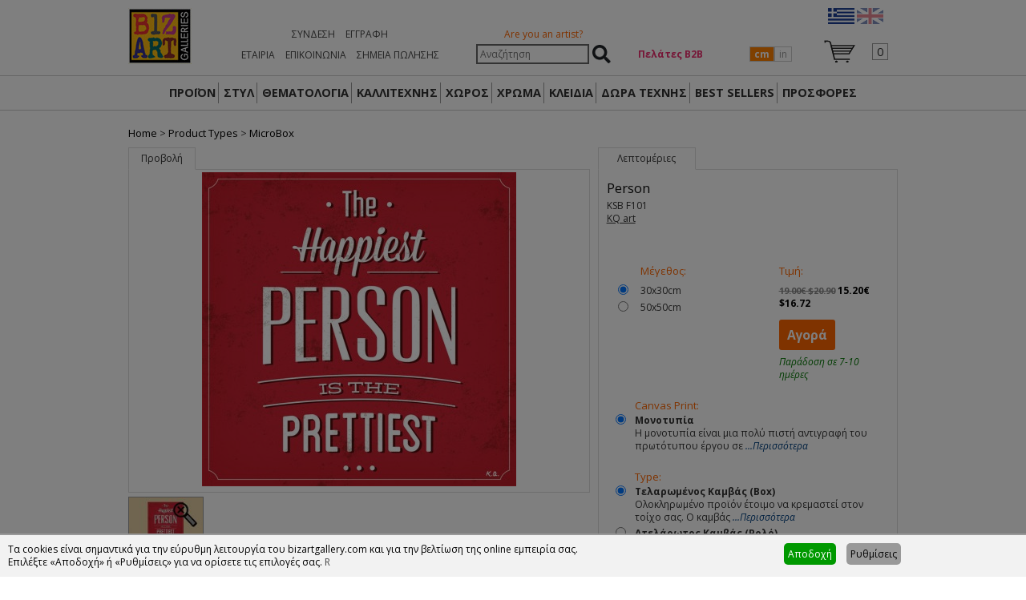

--- FILE ---
content_type: text/html; charset=UTF-8
request_url: https://www.bizartgallery.com/ell/product/Brush_Print_Prime_Print_on_canvas
body_size: 8766
content:
<!doctype html>
<html lang="el">
<head>
<meta charset="UTF-8">
<title>Person - Bizart Galleries</title>
<base href="https://www.bizartgallery.com/" />

<meta http-equiv="expires" content="0">
<meta name="resource-type" content="document">
<meta name="distribution" content="global">
<meta name="author" content="Bizart Galleries">
<meta name="keywords" content="Brush Print Prime Print">
<meta name="description" content="Print on canvas">
<meta name="robots" content="index, follow">
<meta name="revisit-after" content="1 days">
<meta name="rating" content="general">

<meta name="viewport" content="width=device-width, initial-scale=1">
<meta http-equiv="X-UA-Compatible" content="IE=Edge,chrome=1" />
<meta name="google-site-verification" content="prwPOZrr4-cq5YzxMEKeqTOW6drhnLRxgeNy_dGq8j4" />
<meta name="facebook-domain-verification" content="6u3b6ui32p1u4fv764n0f8qu08xelp" />

<link href='https://fonts.googleapis.com/css?family=Open+Sans:400italic,700italic,400,700' rel='stylesheet' type='text/css'>
<link rel="stylesheet" href="https://www.bizartgallery.com/css/bizgal20210216.css" type="text/css" media="screen">
<link rel="stylesheet" href="fancybox/jquery.fancybox-1.3.4.css" type="text/css" media="screen" />
<link rel="shortcut icon" href="favicon.ico" type="image/x-icon" />

<meta property="og:description" content="Print on canvas"/>
<meta property="og:title" content="Person"/>
<meta property="og:url" content="https://www.bizartgallery.com/ell/product/Brush_Print_Prime_Print_on_canvas"/>
<meta property="og:image" content="https://www.bizartgallery.com/products_img/1402934020_0.jpg"/>

<script>
var sitewww = 'https://www.bizartgallery.com/';
var cartsubmittxt = 'Εφαρμογή';
var fpTxtLess = 'Λιγότερα';
var cart_fill_zip = 'Συμπληρώστε τον ΤΚ';
var fpFrameType123 = 'Επιλέξτε τοποθέτηση κορνίζας';
var fpFrameType1 = 'Κανονική';
var fpFrameType2 = 'Πλάτη';
</script>

<script type="text/javascript" src="js/jquery-1.7.1.min.js"></script>
<script type="text/javascript" src="js/jquery.cycle.all.min.js"></script>
<script type="text/javascript" src="fancybox/jquery.fancybox-1.3.4.pack.js"></script>
<script type="text/javascript" src="js/jquery.cookie.js"></script>
<script type="text/javascript" src="js/biz_20210216.js?v=1.1"></script>

<!--[if lt IE 9]>
<script src="js/html5.js"></script>
<![endif]-->


    <script>
    function fbq(){ return; }
    function skroutz_analytics(){ return; }
    function pintrk(){ return; }
    function gtag(){ return; }
    function ga(){ return; }

    function gtag_report_conversion(url){ return; }
    </script>
    
</head>
<body>
	<!--[if lte IE 8]>
		<p class="chromeframe">You are using an <strong>outdated</strong> browser. Please <a href="http://browsehappy.com/">upgrade your browser</a> or <a href="http://www.google.com/chromeframe/?redirect=true">activate Google Chrome Frame</a> to improve your experience.</p>
	<![endif]-->
	<noscript><img height="1" width="1" style="display:none"
  src="https://www.facebook.com/tr?id=483185815913367&ev=PageView&noscript=1"
/></noscript>

<header id="bizHeader">
	<div class="wrapper">
		<div id="bizlogo"><a href="https://www.bizartgallery.com/"><img src="images/bizart_logo_medium.jpg" alt="Bizart Gallery" border="0" /></a></div>


		<nav id="topmenu">
			<ul>
				
                    <li><a href="login.php">Σύνδεση</a></li>
				    <li><a href="register.php">Εγγραφή</a></li>
                			</ul>
			<ul>
				<li><a href="ell/infopage/2">ΕΤΑΙΡΙΑ</a></li>
				<li><a href="ell/contact/">ΕΠΙΚΟΙΝΩΝΙΑ</a></li>
				<li><a href="ell/stores/">ΣΗΜΕΙΑ ΠΩΛΗΣΗΣ</a></li>
				<!-- <li><a href="ell/infopage/8">HELP</a></li> -->
			</ul>
		</nav>

		<div id="headWishCartNarrow">
			<img src="images/minicartbg3.png" alt="" />
		</div>

		<div id="headsearch">
			<p class="artistlnk"><a href="ell/infopage/17">Are you an artist?</a></p>
			<form action="process.php" method="post">
				<p>
					<input type="text" name="searchstr" placeholder="Αναζήτηση" /> <input type="submit" name="submit" value="Αναζήτηση" />
				</p>
			</form>
		</div>

		<div id="headB2BLink">
			<!-- <a href="professionals.php">Πελάτες Β2Β</a> -->
			<a href="javascript:void(0);" data-nimg="https://www.bizartgallery.com/images/central_banner/B2B1.jpg">Πελάτες Β2Β</a>		</div>

		<div id="cminbtns"><span id="cminbtn1" class="cminbtnsSel">cm</span><span id="cminbtn2" class="cminbtnsReg">in</span>
			<form method="post" action="/ell/product/Brush_Print_Prime_Print_on_canvas" name="showInchFrm">
				<input type="hidden" name="showInch" value="" id="showInchHF" />
			</form>
		</div>


		<div id="headWishCart">
			<p style="text-align: center;"><a href="https://www.bizartgallery.com/ell/"><img src="images/ell.png" alt="" /></a> <a href="https://www.bizartgallery.com/eng/"><img src="images/eng_faded.png" alt="" /></a><!-- <a href="https://www.bizartgallery.com/tur/"><img src="images/tur_faded.png" alt="" /></a> --></p>

			<div id="headWishList">&nbsp;
            </div>

			<div id="headMiniCart"><span>0</span></div>
		</div>

		<div class="clear"></div>



	</div>
</header>

<section id="bizSubHeaderNarrow">
	<p><img src="images/menu-list-48.png" alt="" /></p>
	<ul>
        <li class="bshnme0"><a href="https://www.bizartgallery.com/">ΑΡΧΙΚΗ</a></li>
        <li class="bshnme0"><a href="ell/infopage/2">ΕΤΑΙΡΙΑ</a></li>
        <li class="bshnme0"><a href="ell/stores/">ΣΗΜΕΙΑ ΠΩΛΗΣΗΣ</a></li>        <!-- <li class="bshnme0"><a href="news.php">ΝΕΑ</a></li> -->
        <li class="bshnme0"><a href="ell/contact/">ΕΠΙΚΟΙΝΩΝΙΑ</a></li>
        <li class="bshnme0"><a href="ell/infopage/1">FRANCHISE</a></li>
        <li class="bshnme0"><a href="ell/infopage/8">HELP</a></li>
		<li class="bshnme0"><a href="ell/infopage/50">ΕΠΕΞΗΓΗΣΗ ΠΡΟΪΟΝΤΩΝ</a></li>

		<li class="bshnme1"><a href="ell/categories/">ΠΡΟΪΟΝ</a></li>
		<li class="bshnme1"><a href="ell/style/">ΣΤΥΛ</a></li>
		<li class="bshnme1"><a href="ell/themes/">ΘΕΜΑΤΟΛΟΓΙΑ</a></li>
		<li class="bshnme1"><a href="ell/artists/">ΚΑΛΛΙΤΕΧΝΗΣ</a></li>
		<li class="bshnme1"><a href="ell/rooms/">ΧΩΡΟΣ</a></li>
		<li class="bshnme1"><a href="ell/colors/">ΧΡΩΜΑ</a></li>
		<li class="bshnme1"><a href="ell/finder/">ΚΛΕΙΔΙΑ</a></li>
		<li class="bshnme1"><a href="ell/categories/Specialties" class="strtoupper">Δώρα Τέχνης</a></li>		<li class="bshnme1"><a href="ell/bestsellers/">BEST SELLERS</a></li>
		<li class="bshnme1"><a href="ell/categories/Offers">ΠΡΟΣΦΟΡΕΣ</a></li>
	    <li class="bshnme1"><a href="catalogues.php">ΚΑΤΑΛΟΓΟΙ</a></li>
	</ul>
</section>

<section id="bizSubHeader">

    <!--
	<nav class="wrapper">
        <ul>
				<li><a href="https://www.bizartgallery.com/">ΑΡΧΙΚΗ</a></li>
				<li class="tmsep"></li>
				<li><a href="ell/infopage/2">ΕΤΑΙΡΙΑ</a></li>
				<li class="tmsep"></li>
                <li><a href="ell/stores/">ΣΗΜΕΙΑ ΠΩΛΗΣΗΣ</a></li><li class="tmsep"></li>				<li><a href="news.php">ΝΕΑ</a></li>
				<li class="tmsep"></li>
				<li><a href="ell/contact/">ΕΠΙΚΟΙΝΩΝΙΑ</a></li>
				<li class="tmsep"></li>
				<li><a href="ell/infopage/1">FRANCHISE</a></li>
				<li class="tmsep"></li>
				<li><a href="ell/infopage/50">ΕΠΕΞΗΓΗΣΗ ΠΡΟΪΟΝΤΩΝ</a></li>
		</ul>
	</nav>
    -->

	<nav class="wrapper wrappermm">
		<ul class="lng_el">
			<li id="mmi1"><a href="ell/categories/">ΠΡΟΪΟΝ</a></li>
			<li id="mmi22"><a href="ell/style/">ΣΤΥΛ</a><ul><li><a href="ell/style/1/1/Aνεικονικά"><img src="products_img/tcache/3/6/thumb_styles1_232x150_1409825393.jpg" border="0" alt="Aνεικονικά" />Aνεικονικά</a></li>
<li><a href="ell/style/3/1/Cartoon"><img src="products_img/tcache/b/8/thumb_styles3_232x150_1409825351.jpg" border="0" alt="Cartoon" />Cartoon</a></li>
<li><a href="ell/style/13/1/Graffiti_Art"><img src="products_img/tcache/d/3/thumb_styles13_232x150_1620661509.jpg" border="0" alt="Graffiti Art" />Graffiti Art</a></li>
<li><a href="ell/style/6/1/Minimal"><img src="products_img/tcache/3/5/thumb_styles6_232x150_1409825419.jpg" border="0" alt="Minimal" />Minimal</a></li>
<li><a href="ell/style/5/1/Pop_Art"><img src="products_img/tcache/1/f/thumb_styles5_232x150_1409825458.jpg" border="0" alt="Pop Art " />Pop Art </a></li>
<li><a href="ell/style/12/1/Γράμματα__Αριθμοί"><img src="products_img/tcache/b/a/thumb_styles12_232x150_1409825503.jpg" border="0" alt="Γράμματα & Αριθμοί" />Γράμματα & Αριθμοί</a></li>
<li><a href="ell/style/7/1/Κλασικά"><img src="products_img/tcache/0/b/thumb_styles7_232x150_1409825377.jpg" border="0" alt="Κλασικά" />Κλασικά</a></li>
<li><a href="ell/style/10/1/Μοντέρνα_Κλασικά"><img src="products_img/tcache/f/2/thumb_styles10_232x150_1409825431.jpg" border="0" alt="Μοντέρνα Κλασικά" />Μοντέρνα Κλασικά</a></li>
<li><a href="ell/style/11/1/Ρομαντικά"><img src="products_img/tcache/b/2/thumb_styles11_232x150_1409825472.jpg" border="0" alt="Ρομαντικά" />Ρομαντικά</a></li>
<li><a href="ell/style/4/1/Σουρεαλιστικά"><img src="products_img/tcache/e/5/thumb_styles4_232x150_1603192225.jpg" border="0" alt="Σουρεαλιστικά" />Σουρεαλιστικά</a></li>
<li><a href="ell/style/9/1/Σύγχρονα"><img src="products_img/tcache/6/2/thumb_styles9_232x150_1409833453.jpg" border="0" alt="Σύγχρονα" />Σύγχρονα</a></li>
<li><a href="ell/style/2/1/Φωτογραφία"><img src="products_img/tcache/a/1/thumb_styles2_232x150_1409825444.jpg" border="0" alt="Φωτογραφία" />Φωτογραφία</a></li>
</ul></li>
			<li id="mmi2"><a href="ell/themes/">ΘΕΜΑΤΟΛΟΓΙΑ</a><ul><li><a href="ell/themes/27/1/Ανθρωποι"><img src="products_img/tcache/3/3/thumb_themes27_232x150_1409825074.jpg" border="0" alt="'Ανθρωποι" />'Ανθρωποι</a></li>
<li><a href="ell/themes/22/1/Abstract-Μοντέρνα"><img src="products_img/tcache/d/f/thumb_themes22_232x150_1406723106.jpg" border="0" alt="Abstract-Μοντέρνα" />Abstract-Μοντέρνα</a></li>
<li><a href="ell/themes/34/1/Pop_Art__Graffiti_Art"><img src="products_img/tcache/e/a/thumb_themes34_232x150_1409825187.jpg" border="0" alt="Pop Art & Graffiti Art" />Pop Art & Graffiti Art</a></li>
<li><a href="ell/themes/37/1/Sport__Hobby"><img src="products_img/tcache/3/4/thumb_themes37_232x150_1409825257.jpg" border="0" alt="Sport & Hobby" />Sport & Hobby</a></li>
<li><a href="ell/themes/39/1/Αστικό_Τοπίο"><img src="products_img/tcache/f/a/thumb_themes39_232x150_1448979445.jpg" border="0" alt="Αστικό Τοπίο" />Αστικό Τοπίο</a></li>
<li><a href="ell/themes/31/1/Δέντρα__Τοπία"><img src="products_img/tcache/3/e/thumb_themes31_232x150_1603191995.jpg" border="0" alt="Δέντρα & Τοπία" />Δέντρα & Τοπία</a></li>
<li><a href="ell/themes/26/1/Έθνικ"><img src="products_img/tcache/0/e/thumb_themes26_232x150_1409825054.jpg" border="0" alt="Έθνικ" />Έθνικ</a></li>
<li><a href="ell/themes/23/1/Ζώα"><img src="products_img/tcache/2/1/thumb_themes23_232x150_1409825003.jpg" border="0" alt="Ζώα" />Ζώα</a></li>
<li><a href="ell/themes/35/1/Θαλάσσια__Παράκτια"><img src="products_img/tcache/9/9/thumb_themes35_232x150_1409825209.jpg" border="0" alt="Θαλάσσια & Παράκτια" />Θαλάσσια & Παράκτια</a></li>
<li><a href="ell/themes/33/1/Κλασικά"><img src="products_img/tcache/e/7/thumb_themes33_232x150_1409825163.jpg" border="0" alt="Κλασικά" />Κλασικά</a></li>
<li><a href="ell/themes/38/1/Νεκρή_Φύση"><img src="products_img/tcache/2/f/thumb_themes38_232x150_1409825280.jpg" border="0" alt="Νεκρή Φύση" />Νεκρή Φύση</a></li>
<li><a href="ell/themes/24/1/Παιδικά"><img src="products_img/tcache/3/f/thumb_themes24_232x150_1409825023.jpg" border="0" alt="Παιδικά" />Παιδικά</a></li>
<li><a href="ell/themes/36/1/Πλοία__Βάρκες"><img src="products_img/tcache/1/e/thumb_themes36_232x150_1409825232.jpg" border="0" alt="Πλοία & Βάρκες" />Πλοία & Βάρκες</a></li>
<li><a href="ell/themes/29/1/Σύγχρονα_θέματα"><img src="products_img/tcache/2/b/thumb_themes29_232x150_1409833573.jpg" border="0" alt="Σύγχρονα θέματα" />Σύγχρονα θέματα</a></li>
<li><a href="ell/themes/30/1/Τρόφιμα__Ποτά"><img src="products_img/tcache/5/4/thumb_themes30_232x150_1409825109.jpg" border="0" alt="Τρόφιμα & Ποτά" />Τρόφιμα & Ποτά</a></li>
<li><a href="ell/themes/28/1/Φυτά__Λουλούδια"><img src="products_img/tcache/9/c/thumb_themes28_232x150_1409825091.jpg" border="0" alt="Φυτά & Λουλούδια" />Φυτά & Λουλούδια</a></li>
<li><a href="ell/themes/32/1/Χάρτες"><img src="products_img/tcache/7/6/thumb_themes32_232x150_1409825145.jpg" border="0" alt="Χάρτες" />Χάρτες</a></li>
</ul></li>
			<li id="mmi3"><a href="ell/artists/">ΚΑΛΛΙΤΕΧΝΗΣ</a></li>
			<li id="mmi4"><a href="ell/rooms/">ΧΩΡΟΣ</a><ul><li><a href="ell/rooms/19/1/Γραφείο"><img src="products_img/tcache/3/8/thumb_rooms19_232x150_1409824923.jpg" border="0" alt="Γραφείο" />Γραφείο</a></li>
<li><a href="ell/rooms/16/1/Κουζίνα"><img src="products_img/tcache/2/2/thumb_rooms16_232x150_1409824884.jpg" border="0" alt="Κουζίνα" />Κουζίνα</a></li>
<li><a href="ell/rooms/12/1/Κρεβατοκάμαρα"><img src="products_img/tcache/b/0/thumb_rooms12_232x150_1409824821.jpg" border="0" alt="Κρεβατοκάμαρα" />Κρεβατοκάμαρα</a></li>
<li><a href="ell/rooms/13/1/Παιδικό"><img src="products_img/tcache/1/3/thumb_rooms13_232x150_1409824845.jpg" border="0" alt="Παιδικό" />Παιδικό</a></li>
<li><a href="ell/rooms/17/1/Σαλόνι"><img src="products_img/tcache/1/8/thumb_rooms17_232x150_1409824899.jpg" border="0" alt="Σαλόνι" />Σαλόνι</a></li>
<li><a href="ell/rooms/20/1/Σκάλες"><img src="products_img/tcache/3/1/thumb_rooms20_232x150_1409824940.jpg" border="0" alt="Σκάλες" />Σκάλες</a></li>
<li><a href="ell/rooms/15/1/Τραπεζαρία"><img src="products_img/tcache/b/2/thumb_rooms15_232x150_1409824864.jpg" border="0" alt="Τραπεζαρία" />Τραπεζαρία</a></li>
</ul></li>
			<li id="mmi5"><a href="ell/colors/">ΧΡΩΜΑ</a><ul><li><a href="ell/colors/25/1/Γαλάζιο"><img src="products_img/tcache/6/5/thumb_colors25_232x150_1407243261.jpg" border="0" alt="Γαλάζιο" />Γαλάζιο</a></li>
<li><a href="ell/colors/5/1/Καφετί_Γήινο"><img src="products_img/tcache/9/5/thumb_colors5_232x150_1349975150.jpg" border="0" alt="Καφετί Γήινο" />Καφετί Γήινο</a></li>
<li><a href="ell/colors/14/1/Κίτρινο"><img src="products_img/tcache/0/8/thumb_colors14_232x150_1349975459.jpg" border="0" alt="Κίτρινο" />Κίτρινο</a></li>
<li><a href="ell/colors/2/1/Κοκκινωπό"><img src="products_img/tcache/d/7/thumb_colors2_232x150_1349974964.jpg" border="0" alt="Κοκκινωπό" />Κοκκινωπό</a></li>
<li><a href="ell/colors/26/1/Λαδοπράσινο"><img src="products_img/tcache/2/d/thumb_colors26_232x150_1407243323.jpg" border="0" alt="Λαδοπράσινο" />Λαδοπράσινο</a></li>
<li><a href="ell/colors/4/1/Μαύρο_-_Λευκό"><img src="products_img/tcache/3/f/thumb_colors4_232x150_1349975123.jpg" border="0" alt="Μαύρο - Λευκό" />Μαύρο - Λευκό</a></li>
<li><a href="ell/colors/22/1/Μπέζ"><img src="products_img/tcache/9/4/thumb_colors22_232x150_1407243148.jpg" border="0" alt="Μπέζ" />Μπέζ</a></li>
<li><a href="ell/colors/24/1/Μπλέ"><img src="products_img/tcache/d/a/thumb_colors24_232x150_1407243232.jpg" border="0" alt="Μπλέ" />Μπλέ</a></li>
<li><a href="ell/colors/21/1/Μώβ"><img src="products_img/tcache/3/e/thumb_colors21_232x150_1407243052.jpg" border="0" alt="Μώβ" />Μώβ</a></li>
<li><a href="ell/colors/18/1/Πολύχρωμα"><img src="products_img/tcache/8/0/thumb_colors18_232x150_1358935591.jpg" border="0" alt="Πολύχρωμα" />Πολύχρωμα</a></li>
<li><a href="ell/colors/19/1/Πορτοκαλί"><img src="products_img/tcache/0/a/thumb_colors19_232x150_1407242987.jpg" border="0" alt="Πορτοκαλί" />Πορτοκαλί</a></li>
<li><a href="ell/colors/16/1/Πρασινωπό"><img src="products_img/tcache/8/0/thumb_colors16_232x150_1353339211.jpg" border="0" alt="Πρασινωπό" />Πρασινωπό</a></li>
<li><a href="ell/colors/20/1/Ρόζ"><img src="products_img/tcache/5/7/thumb_colors20_232x150_1407243025.jpg" border="0" alt="Ρόζ" />Ρόζ</a></li>
<li><a href="ell/colors/23/1/Χρυσό"><img src="products_img/tcache/a/3/thumb_colors23_232x150_1407243172.jpg" border="0" alt="Χρυσό" />Χρυσό</a></li>
<li><a href="ell/colors/10/1/Ώχρες"><img src="products_img/tcache/6/f/thumb_colors10_232x150_1349975341.jpg" border="0" alt="Ώχρες" />Ώχρες</a></li>
</ul></li>
			<li id="mmi6"><a href="ell/finder/">ΚΛΕΙΔΙΑ</a></li>
			<li id="mmi6a"><a href="ell/categories/Specialties" class="strtoupper">Δώρα Τέχνης</a><ul><li><a href="ell/categories/Δώρα-Τέχνης-Kolaitou_Fotini"><img src="products_img/tcache/7/5/thumb_catnavi592_232x150_1613396430_0.jpg" border="0" alt="ΚΟΛΑΪΤΟΥ ΦΩΤΕΙΝΗ" />ΚΟΛΑΪΤΟΥ ΦΩΤΕΙΝΗ</a></li>
<li><a href="ell/categories/Δώρα_Τέχνης_επιτραπέζια"><img src="products_img/tcache/6/5/thumb_catnavi591_232x150_1607603831_0.jpeg" border="0" alt="ΑΛΕΞΑΝΔΡΟΣ ΠΑΠΑΔΟΠΟΥΛΟΣ" />ΑΛΕΞΑΝΔΡΟΣ ΠΑΠΑΔΟΠΟΥΛΟΣ</a></li>
<li><a href="ell/categories/TSIRANTONIS_ΔΩΡΑ"><img src="products_img/tcache/3/a/thumb_catnavi587_232x150_1607603589_0.jpeg" border="0" alt="ΚΥΡΙΑΚΟΣ ΤΣΙΡΑΝΤΩΝΗΣ" />ΚΥΡΙΑΚΟΣ ΤΣΙΡΑΝΤΩΝΗΣ</a></li>
</ul></li>			<li id="mmi7"><a href="ell/bestsellers/">BEST SELLERS</a></li>
			<li id="mmi8"><a href="ell/categories/Offers">ΠΡΟΣΦΟΡΕΣ</a></li>
					</ul>
	</nav>
</section>

<div id="mainBlock">
	<div class="wrapper">
		<div id="innerWrap">





<div id="breadcrumbs"><a href="https://www.bizartgallery.com/">Home</a> &gt; <a href="ell/categories/">Product Types</a> &gt; <a href="ell/categories/Small_Sizes">ΜicroBox</a></div><div id="fpLeft"><div id="fpLeftViewBtn" class="fpbtnSel">Προβολή</div><div class="clear"></div>
<div id="fpLeftViewContainer"><div id="fpLeftViewNorm"><a href="products_img/1402934020_0.jpg" class="fancyenlarge"><img src="products_img/tcache/5/c/thumb_fpbig1795_392x1000_1402934020_0.jpg" border="0" alt="KSB F101" /></a></div>
</div><!--//fpLeftViewContainer-->
<div id="fprDescImgs"><a href="ell/prodroomview/Brush_Print_Prime_Print_on_canvas"><img src="products_img/tcache/fprvi1795.jpg" alt="" border="0" /></a></div>
<div class="clear"></div>
</div><!--//fpLeftViewContainer-->
<div id="fpRight"><div id="fpRightLabel">Λεπτομέριες</div><div id="fpRightContainer"><div id="fprTitle"><h2>Person</h2></div>
<div id="fprName" data-id="1795"><h1>KSB F101</h1></div>
<div id="fprArtist"><a href="ell/artist/194/1/KQ_art">KQ art</a></div>

					<br />
					<!-- AddThis Button BEGIN -->
					<div class="addthis_toolbox addthis_default_style">
					<a class="addthis_button_preferred_1"></a>
					<a class="addthis_button_preferred_2"></a>
					<a class="addthis_button_preferred_3"></a>
					<a class="addthis_button_compact"></a>
					<a class="addthis_counter addthis_bubble_style"></a>
					</div>
					<script type="text/javascript" src="https://s7.addthis.com/js/250/addthis_widget.js#pubid=xa-501a2ff917112b53"></script>
					<!-- AddThis Button END -->
					<br />
				<div id="fprPainting" data-ptyxes="1">
<div id="fprSizes">
<p class="fpszprilbl">Μέγεθος:</p>
<p class="newoptselectors1"><span class="bradio"><input type="radio" name="psize" value="1" id="size1" checked="checked" /></span><span class="blabel"><label for="size1"> 30x30cm</label></span></p>
<p class="newoptselectors1"><span class="bradio"><input type="radio" name="psize" value="2" id="size2" /></span><span class="blabel"><label for="size2"> 50x50cm</label></span></p>
</div><div id="fpPrices">
							<p class="fpszprilbl">Τιμή:</p>
							<p class="fpprival"><span id="ppprice"><span class="oldprice">19.00&euro; $20.90</span> <span class="newprice">15.20&euro; $16.72 </span></span></p>
	<button id="fpCart">Αγορά</button><p style="color: #007700; font-style: italic; margin-top: 5px;">Παράδοση σε 7-10 ημέρες</p></div><div class="clear"></div>
<div class="newoptselectors0"><span class="fpuiopts">Canvas Print:</span><p class="newoptselectors1"><span class="bradio"><input type="radio" name="prtype" value="3" id="poption1_3" checked="checked" /></span><span class="blabel"><label for="poption1_3"><strong>Μονοτυπία</strong><br />Η μονοτυπία είναι μια πολύ πιστή αντιγραφή του πρωτότυπου έργου σε <span class="fptxtmore1">...Περισσότερα</span><span class="fptxtmore2">καμβά περασμένη  με  διάφανα λάδια για μεγαλύτερη προστασία του έργου χωρίς όμως το τρισδιάστατο αποτέλεσμα της ελαιοτυπίας.

</span></label></span></p>
</div>
<div class="newoptselectors0"><span class="fpuiopts">Type:</span><p class="newoptselectors1"><span class="bradio"><input type="radio" name="ftype" value="box" id="ftype_1" checked="checked" /></span><span class="blabel"><label for="ftype_1"><strong>Τελαρωμένος Καμβάς (Box)</strong><br />Ολοκληρωμένο προϊόν έτοιμο να κρεμαστεί στον τοίχο σας. Ο καμβάς <span class="fptxtmore1">...Περισσότερα</span><span class="fptxtmore2">είναι τελαρωμένος σε τελάρο πάχους 2,5 εκατοστών επιτρέποντας στο έργο να συνεχίσει στα πλαϊνά του τελάρου.</span></label></span></p>
<p class="newoptselectors1"><span class="bradio"><input type="radio" name="ftype" value="roll" id="ftype_3" /></span><span class="blabel"><label for="ftype_3"><strong>Ατελάρωτος Καμβάς (Ρολό)</strong><br />Το έργο παράγεται με την μορφή του ρολού (χωρίς τελάρο), <span class="fptxtmore1">...Περισσότερα</span><span class="fptxtmore2">διευκολύνοντας την μεταφορά του έργου στο εξωτερικό.</span></label></span></p>
</div>
</div>
<div class="clear"></div>
</div><!--//fpRightContainer-->
</div><!--//fpRight-->
<div class="clear"></div>

		<div class="clear"></div>
		</div><!--//innerWrap -->
	</div><!--//wrapper -->
</div><!--//mainBlock -->

<div id="footer">
	<div class="wrapper">
        <div>
			<div class="fsbTitle fsbTitle0"><img src="images/icon_info2.png" alt="" /> Πληροφορίες</div>
			<div class="fsbContent0">
                <a href="news.php">Νέα</a> <span>&bull;</span>
                <a href="ell/infopage/1">Franchise</a>
            </div>
        </div>

		<div id="footerSubBlock1">
			<div class="fsbTitle"><img src="images/icon_customer_service.png" alt="" /> <a href="ell/infopage/3">Εξυπηρέτηση πελατών</a></div>
			<div class="fsbContent"><p><strong>Bizart Galleries A.E</strong></p>
<p>Kηφισιάς 27, Αχαρναί &#160;Τ.Κ. 136 77</p>
<p>Τηλ. 2102852388&#160;</p>
<p>&#160;info@bizart.gr</p>
<p>&#160;</p></div>
		</div>
		<div id="footerSubBlock2">
			<div class="fsbTitle"><img src="images/icon_orders.png" alt="" /> <a href="ell/infopage/6">Τρόποι Παραγγελίας</a></div>
			<div class="fsbContent"><p>- Από την ιστοσελίδα μας &#160;www.bizartgallery.com<br />
- Tηλεφωνικά 2102852388<br />
&#160;</p></div>
		</div>
		<div id="footerSubBlock3">
			<div class="fsbTitle"><img src="images/icon_payments.png" alt="" /> <a href="ell/infopage/13">Τρόποι Πληρωμής</a></div>
			<div class="fsbContent"><p>- Αντικαταβολή</p>
<p>- Πληρωμή με πιστωτική κάρτα</p>
<p>- Κατάθεση σε τραπεζικό λογαριασμό<br />
- PayPal<br />
<br />
&#160;</p>
<p>&#160;</p></div>
		</div>


		<div class="clearfoot"></div>
		<div id="footerSubBlock4">
			<div class="fsbTitle"><img src="images/icon_delivery.png" alt="" /> <a href="ell/infopage/7">Τρόποι αποστολής - κόστος</a></div>
			<div class="fsbContent"></div>
		</div>
		<div id="footerSubBlock5">
			<div class="fsbTitle"><img src="images/icon_help.png" alt="" /> <a href="ell/infopage/8">Βοήθεια &amp; Συμβουλές</a></div>
			<div class="fsbContent"></div>
		</div>
		<div id="footerSubBlock6">
			<div class="fsbTitle"><img src="images/icon_security.png" alt="" /> <a href="ell/infopage/9">Ασφάλεια προσωπικών δεδομένων</a></div>
			<div class="fsbContent"></div>
		</div>
		<div class="clearfoot"></div>


		<div id="footerSubBlock7">
			<div class="fsbContent">
				<p style="margin-bottom: 10px;"><a href="https://www.facebook.com/Bizart-356902457698578/" target="_blank"><img src="images/icon_fb.png" alt="" border="0" style="padding: 2px 0px;" /></a> <a href="https://www.instagram.com/bizart_galleries/" target="_blank"><img src="images/Instagram_AppIcon_Aug2017-s.png" alt="" border="0" style="padding: 2px 0px; margin-left: 31px;" /></a></p>
				<p><img src="images/cards.png" alt="" border="0" /></p>
			</div>
		</div>

		<div id="footerSubBlock8">
			<div class="fsbTitle"><a href="ell/infopage/10">Γιατί να<br />προτιμήσετε εμάς</a></div>
		</div>


		<div id="footerSubBlock10">
			<div class="fsbTitle"><a href="ell/infopage/12">Εγγύηση - Επιστροφές</a></div>
			<div class="fsbTitle"><a href="ell/infopage/51">Όροι χρήσης</a></div>
		</div>

		<div class="clearfoot"></div>

		<div id="footerSubBlock18">
			<a href="https://www.paypal.com/webapps/mpp/paypal-popup" title="How PayPal Works" onclick="javascript:window.open('https://www.paypal.com/webapps/mpp/paypal-popup','WIPaypal','toolbar=no, location=no, directories=no, status=no, menubar=no, scrollbars=yes, resizable=yes, width=1060, height=700'); return false;"><img src="https://www.paypalobjects.com/webstatic/mktg/logo/bdg_now_accepting_pp_2line_w.png" border="0" alt="Now accepting PayPal"></a>
			<br />
			<a href="https://www.paypal.com/bb/webapps/mpp/what-is-paypal"><font size="2" face="Arial" color="#0079CD">How PayPal Works</font></a>
		</div>


		<div id="footer_credit">bizartgallery.com - Copyright 2026 | Κατασκευή Ιστοσελίδων qualityweb.gr</div>


	</div><!--//footer-->
</div><!--//footer_container-->

					<script >
					fbq('track', 'ViewContent', {
						content_name: 'KSB F101',
						content_ids: ['bid1795'],
						content_type: 'product',
						value: 15.20,
						currency: 'EUR'
					},{eventID: 1769417243.0379});
					</script>
					<script >
				gtag('event', 'view_item', {
				  "items": [
					{
					  "id": "bid1795",
					  "name": "KSB F101",
					  "list_name": "details products",
					  "list_position": 1,
					  "quantity": 1,
					  "price": '15.20'
					}
				  ]
				});

				gtag('event', 'page_view', {
					'send_to': 'AW-819106418',
					'value': '15.20',
					'items': [{
					'id': 'bid1795',
					'google_business_vertical': 'custom'
					}]
				});


				</script>



    

    <div id="cookies2020overlay" class=""></div>
    <div id="cookies2020" class="">
        <div class="heading">
            <div class="row">
                <div class="col-xs-12 col-sm-9">
                    Τα cookies είναι σημαντικά για την εύρυθμη λειτουργία του bizartgallery.com και για την βελτίωση της online εμπειρία σας.<br/>Επιλέξτε «Αποδοχή» ή «Ρυθμίσεις» για να ορίσετε τις επιλογές σας. <a href="./">R</a>
                </div>
                <div class="col-xs-12 col-sm-3 text-center">
                    <button class="btn btn-success acceptall ">Αποδοχή</button>
                    <button class="btn btn-default showsettings">Ρυθμίσεις</button>
                </div>
            </div>
        </div>

        <div class="content hidden pt-1">
            <div class="row">

                <div class="col-xs-4 col-sm-3">
                    <button class="btn btn-block section-btn btn-success mb-1" data-target="cookies-panel-1">Απαραίτητα</button>
                    <button class="btn btn-block section-btn mb-1" data-target="cookies-panel-2">Στατιστικά</button>
                    <button class="btn btn-block section-btn" data-target="cookies-panel-3">Διάφορα</button>
                </div>

                <div class="col-xs-8 col-sm-9">

                    <div class="panel panel-success cookies-panel-1 mb-1">
                        <div class="panel-heading">Απαραίτητα</div>
                        <div class="panel-body">Τα απολύτως απαραίτητα cookies είναι ουσιαστικής σημασίας για την ορθή λειτουργία του ιστότοπου και δεν μπορούν να απενεργοποιηθούν. Αυτά τα cookies δεν αναγνωρίζουν την ατομική σας ταυτότητα. Εάν ρυθμίσετε τον browser σας, ώστε να μπλοκάρει τη χρήση αυτών των cookies η Ιστοσελίδα ή ορισμένα τμήματα αυτής δεν θα λειτουργούν.</div>
                        <div class="panel-footer"><label class="active">Πάντα ενεργά</label></div>
                    </div>

                    <div class="panel panel-success hidden cookies-panel-2 mb-1">
                        <div class="panel-heading">Στατιστικά</div>
                        <div class="panel-body"><p>Τα στατιστικά cookies μας δίνουν τη δυνατότητα να αξιολογούμε την αποτελεσματικότητα των διάφορων λειτουργιών του site μας ώστε να βελτιώνουμε συνεχώς την εμπειρία που προσφέρουμε.</p><p>Τα εργαλεία που χρησιμοποιούμε περιλαμβάνουν τα Google Analytics, Statcounter, Skroutz Analytics, Facebook Pixel.</p></div>
                        <div class="panel-footer"><label class="toggler inactive" data-cid="2"><i class="fa fa-square-o"></i> Ανενεργά</label></div>
                    </div>

                    <div class="panel panel-success hidden cookies-panel-3 mb-1">
                        <div class="panel-heading">Διάφορα</div>
                        <div class="panel-body"><p>Αυτά τα cookies χρησιμοποιούνται από υπηρεσίες τρίτων για διάφορες λειτουργίες όπως αλληλεπίδραση με κοινωνικά δίκτυα, χάρτες, κτλ. Χωρίς αυτά οι επιπλέον λειτουργίες δεν θα είναι διαθέσιμες.</p><p>Τα εργαλεία που χρησιμοποιούμε περιλαμβάνουν τα Google Maps, AddThis social/share buttons, SnapWidget / Instagram widget.</p></div>
                        <div class="panel-footer"><label class="toggler inactive" data-cid="3"><i class="fa fa-square-o"></i> Ανενεργά</label></div>
                    </div>

                    <p><button class="btn btn-warning savesettings">Αποθήκευση</button></p>

                </div>

        </div>

    </div>

    <script>
    var cs_active = '<i class="fa fa-check-square"></i> Ενεργά';
    var cs_inactive = '<i class="fa fa-square-o"></i> Ανενεργά';
    </script>



</body>
</html>
